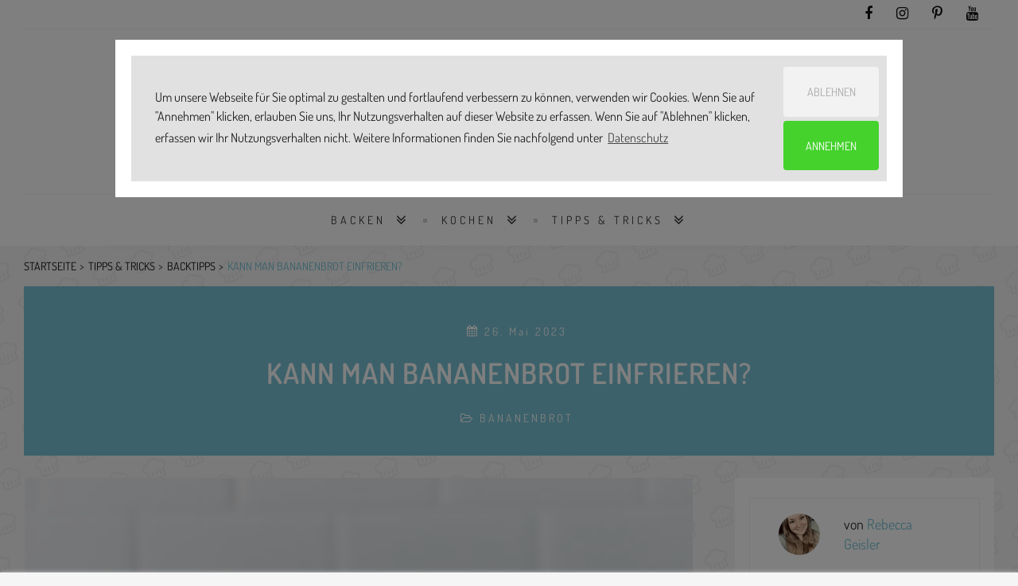

--- FILE ---
content_type: text/html; charset=utf-8
request_url: https://www.simply-yummy.de/blog/kann-man-bananenbrot-einfrieren
body_size: 11758
content:
<!DOCTYPE html>
<html class="no-js fixedheader" lang="de" xmlns="http://www.w3.org/1999/xhtml" xml:lang="de"  dir="ltr" xmlns:fb="http://ogp.me/ns/fb#">
    <head >
        <title>Kann man Bananenbrot einfrieren? | Simply Yummy</title>
        <!--[if IE]><![endif]-->
<link rel="dns-prefetch" href="//code.jquery.com" />
<link rel="preconnect" href="//code.jquery.com" />
<link rel="dns-prefetch" href="//cdn.jsdelivr.net" />
<link rel="preconnect" href="//cdn.jsdelivr.net" />
<meta http-equiv="Content-Type" content="text/html; charset=utf-8" />
<link rel="shortcut icon" href="https://www.simply-yummy.de/files/favicon.png" type="image/png" />
<meta name="description" content="Wir zeigen dir, wie du Bananenbrot am besten einfrierst, damit es auch einige Wochen später noch saftig und frisch schmeckt. Jetzt nachlesen!" />
<meta name="robots" content="follow, index" />
<link rel="canonical" href="https://www.simply-yummy.de/blog/kann-man-bananenbrot-einfrieren" />
<meta property="og:site_name" content="Simply Yummy" />
<meta property="og:url" content="https://www.simply-yummy.de/blog/kann-man-bananenbrot-einfrieren" />
<meta property="og:type" content="article" />
<meta property="og:title" content="Kann man Bananenbrot einfrieren?" />
<meta property="og:description" content="Wir zeigen dir, wie du Bananenbrot am besten einfrierst, damit es auch einige Wochen später noch saftig und frisch schmeckt. Jetzt nachlesen!" />
<meta property="og:image" content="https://www.simply-yummy.de/files/styles/tec_frontend_opengraph/public/bananenbrot-einfrieren.jpeg?itok=3fpIdNtc" />
<meta property="og:image:width" content="1200" />
<meta property="og:image:height" content="628" />
<meta name="twitter:creator" content="@Simply_Yummy" />
<meta name="twitter:creator:id" content="3238673567" />
<meta name="twitter:url" content="https://www.simply-yummy.de/blog/kann-man-bananenbrot-einfrieren" />
<meta name="twitter:title" content="Kann man Bananenbrot einfrieren? | Simply Yummy" />
<meta name="twitter:description" content="Wir zeigen dir, wie du Bananenbrot am besten einfrierst, damit es auch einige Wochen später noch saftig und frisch schmeckt. Jetzt nachlesen!" />
<meta name="twitter:image" content="https://www.simply-yummy.de/files/styles/tec_frontend_opengraph/public/bananenbrot-einfrieren.jpeg?itok=3fpIdNtc" />
<meta name="apple-itunes-app" content="app-id=986740171, affiliate-data=10lLzo" />
        <link rel="preload" href="/sites/all/themes/custom/sy_22/fonts/fontawesome-webfont.woff2?v=4.7.0" as="font" type="font/woff2" crossorigin>
        <link rel="preload" href="/sites/all/themes/custom/sy_22/fonts/Simply-Yummy.woff?v7" as="font" type="font/woff2" crossorigin>
        <link rel="preload" href="/sites/all/themes/custom/sy_22/fonts/dosis-v25-latin-300.woff2" as="font" type="font/woff2" crossorigin>
        <link rel="preload" href="/sites/all/themes/custom/sy_22/fonts/dosis-v25-latin-600.woff2" as="font" type="font/woff2" crossorigin>
        <link rel="preload" href="/sites/all/themes/custom/sy_22/fonts/dosis-v25-latin-700.woff2" as="font" type="font/woff2" crossorigin>
        <link rel="preload" href="/sites/all/themes/custom/sy_22/fonts/dosis-v25-latin-regular.woff2" as="font" type="font/woff2" crossorigin>
        <link rel="preload" href="/sites/all/themes/custom/sy_22/fonts/dosis-v25-latin-300.woff" as="font" type="font/woff" crossorigin>
        <link rel="preload" href="/sites/all/themes/custom/sy_22/fonts/dosis-v25-latin-600.woff" as="font" type="font/woff" crossorigin>
        <link rel="preload" href="/sites/all/themes/custom/sy_22/fonts/dosis-v25-latin-700.woff" as="font" type="font/woff" crossorigin>
        <link rel="preload" href="/sites/all/themes/custom/sy_22/fonts/dosis-v25-latin-regular.woff" as="font" type="font/woff" crossorigin>
        <meta name="viewport" content="width=device-width, initial-scale=1.0, maximum-scale=1.0, user-scalable=no" />
        <meta name="p:domain_verify" content="19ee3c3e572f49d20474e5348e9f8342"/>

                <link rel="apple-touch-icon" sizes="57x57" href="/sites/all/themes/custom/sy_22/images/icons/apple-touch-icon-57x57.png" />
        <link rel="apple-touch-icon" sizes="60x60" href="/sites/all/themes/custom/sy_22/images/icons/apple-touch-icon-60x60.png" />
        <link rel="apple-touch-icon" sizes="72x72" href="/sites/all/themes/custom/sy_22/images/icons/apple-touch-icon-72x72.png" />
        <link rel="apple-touch-icon" sizes="76x76" href="/sites/all/themes/custom/sy_22/images/icons/apple-touch-icon-76x76.png" />
        <link rel="apple-touch-icon" sizes="114x114" href="/sites/all/themes/custom/sy_22/images/icons/apple-touch-icon-114x114.png" />
        <link rel="apple-touch-icon" sizes="120x120" href="/sites/all/themes/custom/sy_22/images/icons/apple-touch-icon-120x120.png" />
        <link rel="apple-touch-icon" sizes="144x144" href="/sites/all/themes/custom/sy_22/images/icons/apple-touch-icon-144x144.png" />
        <link rel="apple-touch-icon" sizes="152x152" href="/sites/all/themes/custom/sy_22/images/icons/apple-touch-icon-152x152.png" />
        <link rel="apple-touch-icon" sizes="180x180" href="/sites/all/themes/custom/sy_22/images/icons/apple-touch-icon-180x180.png" />
        <link rel="icon" type="image/png" href="/sites/all/themes/custom/sy_22/images/icons/favicon-32x32.png" sizes="32x32" />
        <link rel="icon" type="image/png" href="/sites/all/themes/custom/sy_22/images/icons/android-chrome-192x192.png" sizes="192x192" />
        <link rel="icon" type="image/png" href="/sites/all/themes/custom/sy_22/images/icons/favicon-96x96.png" sizes="96x96" />
        <link rel="icon" type="image/png" href="/sites/all/themes/custom/sy_22/images/icons/favicon-16x16.png" sizes="16x16" />
        <link rel="manifest" href="/sites/all/themes/custom/sy_22/images/icons/manifest.json" />
        <link rel="mask-icon" href="/sites/all/themes/custom/sy_22/images/icons/safari-pinned-tab.svg" color="#5bbad5" />
        <meta name="msapplication-TileColor" content="#da532c" />
        <meta name="msapplication-TileImage" content="/sites/all/themes/custom/sy_22/images/icons/mstile-144x144.png" />
        <meta name="msapplication-config" content="/sites/all/themes/custom/sy_22/images/icons/browserconfig.xml" />
        <meta name="theme-color" content="#ffffff" />
<!--        <meta name="apple-itunes-app" content="app-id=986740171, affiliate-data=10lLzo" />-->
        <link type="text/css" rel="stylesheet" href="/files/advagg_css/css__jNDXGMVItb4xxFS5wyZakN1FbuCtKZbXf_bzqBzAi1o__NxjPgUI5hrh95_MlwIplnJiJ6YJMsZHbPjUqYZ-6IEQ__0MBksSbNwP4xwehLsxP3Gt6D3pWT3dVNQb9Wu18biHQ.css" media="all" />
        


        
        <script>
            window.addEventListener("load", function () {
                window.cookieconsent.initialise({
                    "palette": {
                        "popup": {
                            "background": "#353535",
                            "text": "#ffffff"
                        },
                        "button": {
                            "background": "#78c4d6",
                            "text": "#ffffff"
                        }
                    },
                    "theme": "edgeless",
                    "position": "top",
                    "static": true,
                    "type": "opt-in",
                    "content": {
                        "message": "Um unsere Webseite für Sie optimal zu gestalten und fortlaufend verbessern zu können, verwenden wir Cookies. Wenn Sie auf \"Annehmen\" klicken, erlauben Sie uns, Ihr Nutzungsverhalten auf dieser Website zu erfassen. Wenn Sie auf \"Ablehnen\" klicken, erfassen wir Ihr Nutzungsverhalten nicht. Weitere Informationen finden Sie nachfolgend unter",
                        "policy": "Cookies-Einstellungen",
                        "deny": "Ablehnen",
                        "allow": "Annehmen",
                        "link": "Datenschutz",
                        "href": "https://www.simply-yummy.de/datenschutz"
                    },
                    onInitialise: function (status) {
                        var type = this.options.type;
                        var didConsent = this.hasConsented();
                        if (type == 'opt-in' && didConsent) {
                            // enable cookies
                            sy_activate_cookies();
                        }
                        if (type == 'opt-out' && !didConsent) {
                            // disable cookies
                        }
                    },
                    onStatusChange: function (status, chosenBefore) {
                        var type = this.options.type;
                        var didConsent = this.hasConsented();
                        if (type == 'opt-in' && didConsent) {
                            // enable cookies
                            sy_activate_cookies();
                        }
                        if (type == 'opt-out' && !didConsent) {
                            // disable cookies
                        }
                    },
                    onRevokeChoice: function () {
                        var type = this.options.type;
                        if (type == 'opt-in') {
                            // disable cookies
                        }
                        if (type == 'opt-out') {
                            // enable cookies
                            sy_activate_cookies();
                        }
                    },
                })
            });

            function sy_activate_cookies() {
                (function (w, d, s, l, i) {
                    w[l] = w[l] || [];
                    w[l].push({'gtm.start':
                                new Date().getTime(), event: 'gtm.js'});
                    var f = d.getElementsByTagName(s)[0],
                            j = d.createElement(s), dl = l != 'dataLayer' ? '&l=' + l : '';
                    j.async = true;
                    j.src =
                            'https://www.googletagmanager.com/gtm.js?id=' + i + dl;
                    f.parentNode.insertBefore(j, f);
                })(window, document, 'script', 'dataLayer', 'GTM-W7RMN5V');


                window.xl8_config =
                        {"p": 1252, "g": 29}
                var xl8_script = document.createElement("script");
                xl8_script.src = "https://cdn.exelator.com/build/static.min.js";
                xl8_script.type = "text/javascript";
                xl8_script.async = true;
                document.body.appendChild(xl8_script);


                
            }

        </script>
    </head>
    <body id="page_body" class="html not-front not-logged-in no-sidebars page-node page-node- page-node-4440 node-type-article"  >
        <script type="application/ld+json">{"@context":"http:\/\/schema.org","@type":"WebSite","name":"Simply Yummy","url":"https:\/\/www.simply-yummy.de","potentialAction":{"@type":"SearchAction","target":{"@type":"EntryPoint","urlTemplate":"https:\/\/www.simply-yummy.de\/search\/node\/{search_term_string}"},"query-input":{"@type":"PropertyValueSpecification","valueRequired":"http:\/\/schema.org\/True","valueName":"search_term_string"}}}</script>                

<header id="zl_header1">
  <div class="container">
  <div class="row smallbarhead">
    <div class="d-lg-none col-4">
      <a href="#" class="m_header3_menuswitch"><i class="fa fa-bars"></i></a>
      <!--      <a href="#" class="zl_searchcaller"><i class="fa fa-search"></i></a>-->
    </div>
    <div class="col-8 col-lg">
      <ul class="socheader">
      <li class="d-md-none social_label">FOLGE UNS</li>
      <li><a href="https://www.facebook.com/simplyyummyDE/" target="_blank"
             title="facebook"><i class="fa fa-facebook"></i></a></li>
      <li><a href="https://www.instagram.com/simply_yummy/" target="_blank"
             title="instagram"><i class="fa fa-instagram"></i></a></li>
      <li><a href="https://www.pinterest.de/simplyyummyDE/" target="_blank"
             title="Pinterest"><i class="fa fa-pinterest-p"></i></a></li>
        <li><a href="https://www.youtube.com/playlist?list=PL8rSAtdt1rTr3duQgtuvLmbY--5uNk-2-" target="_blank"
               title="YouTube"><i class="fa fa-youtube"></i></a></li>
          </ul>
    </div>
    <div class="col-12">
      <ul class="header3mobile_menu">
      <li class="menu-item menu-item-49952 Backen 1175 menu-item-has-children"><a href="/backen">Backen</a><ul class="sub-menu"><li class="menu-item"><a href="/backen/brownies-bars">Brownies &amp; Bars</a></li><li class="menu-item"><a href="/backen/cookies-sweets">Cookies &amp; Sweets</a></li><li class="menu-item"><a href="/backen/herzhaft">herzhaft</a></li><li class="menu-item"><a href="/backen/kleingebaeck">Kleingebäck</a></li><li class="menu-item"><a href="/backen/kuchen">Kuchen</a></li><li class="menu-item"><a href="/backen/muffins-cupcakes">Muffins &amp; Cupcakes</a></li><li class="menu-item"><a href="/backen/sally">Sally&#039;s Welt</a></li><li class="menu-item"><a href="/backen/tartes-pies">Tartes &amp; Pies</a></li><li class="menu-item"><a href="/backen/torten">Torten</a></li></ul></li><li class="menu-item menu-item-49953 Kochen 1180 menu-item-has-children"><a href="/kochen">Kochen</a><ul class="sub-menu"><li class="menu-item"><a href="/kochen/vorspeisen">Vorspeisen</a></li><li class="menu-item"><a href="/kochen/hauptgerichte">Hauptgerichte</a></li><li class="menu-item"><a href="/kochen/vegetarische-gerichte">Vegetarische Gerichte</a></li><li class="menu-item"><a href="/kochen/desserts">Desserts</a></li><li class="menu-item"><a href="/kochen/getraenke">Getränke</a></li></ul></li><li class="menu-item menu-item-49956 Tipps & Tricks 1312 menu-item-has-children"><a href="/tipps-tricks">Tipps &amp; Tricks</a><ul class="sub-menu"><li class="menu-item"><a href="/tipps-tricks/backen">Backwissen</a></li><li class="menu-item"><a href="/tipps-tricks/kochen">Kochwissen</a></li><li class="menu-item"><a href="/geraete">Gerätewissen</a></li></ul></li>
    </ul>
    </div>
  </div>
  <div class="row">
    <div class="col-12 py-4">
      <div class="row">
        <div class="col-10 offset-1 col-md-6 offset-md-3 text-right text-md-center brand">
          <a href="/"><img width="441" height="91"
                                                     src="/sites/all/themes/custom/sy_22/images/SY_BY_BOSCH_LOGO.png"
                                                     alt="Simply Yummy"></a>
        </div>
        <!-- <div class="col-8 offset-2 col-md-6 offset-md-3 text-right brand-sub">
          <img class="by_bosch" width="184" height="26"
               src="/sites/all/themes/custom/sy_22/images/powered-by-bosch.svg"
               alt="powered by Bosch" style="">
        </div> -->
        <div
          class="col-12 d-none">Backen, Kochen, Lifestyle.</div>
      </div>
    </div>
  </div>
  <div class="row smallbarhead">
    <div class="col col-lg-10 offset-lg-1">
      <div class="searchform mb-3">
        <!-- Search Form -->
            <form action="/search" method="get" id="views-exposed-form-search-api-page" accept-charset="UTF-8"><div><div class="views-exposed-form">
  <div class="views-exposed-widgets clearfix">
          <div id="edit-search-api-views-fulltext-wrapper" class="views-exposed-widget views-widget-filter-search_api_views_fulltext">
                        <div class="views-widget">
          <div class="form-item form-type-textfield form-item-search-api-views-fulltext">
 <input type="text" id="edit-search-api-views-fulltext" name="search_api_views_fulltext" value="" size="30" maxlength="128" class="form-text" />
</div>
        </div>
              </div>
                    <div class="views-exposed-widget views-submit-button">
      <input type="submit" id="edit-submit-search-api" value="" class="form-submit" />    </div>
      </div>
</div>
</div></form>      </div>
    </div>
  </div>
  <div class="row">
    <div class="d-none d-lg-block col-xl-10 offset-xl-1 zl_navmenu light nostck">
      <ul class="zl_mainmenu sy_mainmenu list-inline">
        <li id="list-inline-item menu-item-1175" class="menu-item menu-item-has-children "><a href="/backen" 0="Backen">Backen</a><ul class="sub-menu"><li class="menu-item "><a href="/backen/brownies-bars" title="Backen: Brownies &amp; Bars">Brownies &amp; Bars</a></li><li class="menu-item "><a href="/backen/cookies-sweets" title="Backen: Cookies &amp; Sweets">Cookies &amp; Sweets</a></li><li class="menu-item "><a href="/backen/herzhaft" title="Backen: herzhaft">herzhaft</a></li><li class="menu-item "><a href="/backen/kleingebaeck" title="Backen: Kleingebäck">Kleingebäck</a></li><li class="menu-item "><a href="/backen/kuchen" title="Backen: Kuchen">Kuchen</a></li><li class="menu-item "><a href="/backen/muffins-cupcakes" title="Backen: Muffins &amp; Cupcakes">Muffins &amp; Cupcakes</a></li><li class="menu-item "><a href="/backen/sally" title="Backen: Sally&#039;s Welt">Sally&#039;s Welt</a></li><li class="menu-item "><a href="/backen/tartes-pies" title="Backen: Tartes &amp; Pies">Tartes &amp; Pies</a></li><li class="menu-item "><a href="/backen/torten" title="Backen: Torten">Torten</a></li></ul></li><li id="list-inline-item menu-item-1180" class="menu-item menu-item-has-children "><a href="/kochen" 0="Kochen">Kochen</a><ul class="sub-menu"><li class="menu-item "><a href="/kochen/vorspeisen" title="Kochen: Vorspeisen">Vorspeisen</a></li><li class="menu-item "><a href="/kochen/hauptgerichte" title="Kochen: Hauptgerichte">Hauptgerichte</a></li><li class="menu-item "><a href="/kochen/vegetarische-gerichte" title="Kochen: Vegetarische Gerichte">Vegetarische Gerichte</a></li><li class="menu-item "><a href="/kochen/desserts" title="Kochen: Desserts">Desserts</a></li><li class="menu-item "><a href="/kochen/getraenke" title="Kochen: Getränke">Getränke</a></li></ul></li><li id="list-inline-item menu-item-1312" class="menu-item menu-item-has-children "><a href="/tipps-tricks" 0="Tipps &amp; Tricks">Tipps &amp; Tricks</a><ul class="sub-menu"><li class="menu-item "><a href="/tipps-tricks/backen" title="Tipps &amp; Tricks: Backwissen">Backwissen</a></li><li class="menu-item "><a href="/tipps-tricks/kochen" title="Tipps &amp; Tricks: Kochwissen">Kochwissen</a></li><li class="menu-item "><a href="/geraete" title="Tipps &amp; Tricks: Gerätewissen">Gerätewissen</a></li></ul></li>      </ul>
    </div>
  </div>
  </div>
</header>
<div class="d-none container facets">
  <div class="row">
      </div>
</div>
<!--
CONTENT
-->

<div id="zl_maincontent" class="is_sidebar right-sidebar">
    <ol id="breadcrumbs"><li><a href="/">Startseite</a></li><li><a href="https://www.simply-yummy.de/tipps-tricks">Tipps & Tricks</a></li><li><a href="https://www.simply-yummy.de/tipps-tricks/backen">Backtipps</a></li><li><a href="https://www.simply-yummy.de/blog/kann-man-bananenbrot-einfrieren#top">Kann man Bananenbrot einfrieren? </a></li></ol><script type="application/ld+json">{"@context":"http:\/\/schema.org","@type":"BreadcrumbList","itemListElement":[{"@type":"ListItem","position":1,"item":{"@id":"https:\/\/www.simply-yummy.de\/tipps-tricks","name":"Tipps \u0026 Tricks","description":null}},{"@type":"ListItem","position":2,"item":{"@id":"https:\/\/www.simply-yummy.de\/tipps-tricks\/backen","name":"Backtipps","description":null}},{"@type":"ListItem","position":3,"item":{"@id":"https:\/\/www.simply-yummy.de\/blog\/kann-man-bananenbrot-einfrieren#top","name":"Kann man Bananenbrot einfrieren? ","description":null}}]}</script><div class="header icon-">
  <header>
    <!-- DATE -->
    <div class="zl_postmeta text-center">
      <span>
                <i class="fa fa-calendar"></i> 26. Mai 2023      </span>
    </div>
    <div class="clear"></div>

    <!-- POST TITLE -->
    <h1 class="zl_post_title entry-title">Kann man Bananenbrot einfrieren? </h1>


    <!-- POST META -->
    <div class="zl_datewrap desktoponly">
      <div class="small-12 column text-center">
        <span>
                      <span class="nowrap"><i class="fa fa-folder-open-o"></i> <a href="/bananenbrot" rel="category tag">Bananenbrot</a></span>
                    </span>
      </div>
      <div class="clear"></div>
    </div>
    <div class="clear"></div>
  </header>


</div>
<div id="zl_blogroll" data-sticky_column="">
  <div class="zlarticlelist">
    <div class="zl_postthumb"><img data-src="https://www.simply-yummy.de/files/styles/tec_frontend_large/public/bananenbrot-einfrieren.jpeg" src="/sites/all/themes/custom/sy_22/images/lazyload.png" class="lazy" width="840" height="1275" alt="Angeschnittenes Bananenbrot auf einem Holzbrett" /><div class="pinterest_wrapper"><a data-pin-media="https://www.simply-yummy.de/files/styles/tec_frontend_large/public/bananenbrot-einfrieren.jpeg?itok=bGcxBJln" data-pin-do="buttonBookmark" data-pin-tall="true" data-pin-round="true" href="https://www.pinterest.com/pin/create/button/"></a></div></div>
    <div class="zl_widget mobileonly">
      <div class="author_info container"><div class="row"><div class="col-4"><img data-src="https://www.simply-yummy.de/files/styles/tec_frontend_authors/public/rebecca-geisler-autorin.png" src="/sites/all/themes/custom/sy_22/images/lazyload.png" class="lazy" width="320" height="320" alt="" /></div><div class="col-8 author-text d-inline-flex"><span>von <a href="/autoren/rebecca-geisler">Rebecca Geisler</a></span></div></div></div>    </div>

    <!-- ZL POST -->
    <article id="" class="icon- zl_post post type-post status-publish has-post-thumbnail hentry category-collection tag-featured tag-gift post_format-post-format-gallery">
      <div class="entry-content zl_content">


                <p>Selbst gemachtes, fluffiges Bananenbrot ist einfach unwiderstehlich lecker. Die angenehme Süße passt perfekt zu dem Rührteig und noch dazu ist das Bananenbrot supersaftig. Wir verraten dir, wie du Bananenbrot einfrieren kannst, sodass es auch einige Wochen später noch unglaublich frisch schmeckt.</p><a name="bananenbrot-einfrieren-–-so-geht's-richtig" id="bananenbrot-einfrieren-–-so-geht's-richtig"></a><a name="bananenbrot-einfrieren-–-so-geht's-richtig" id="bananenbrot-einfrieren-–-so-geht's-richtig"></a><h2>Bananenbrot einfrieren – So geht's richtig</h2><p>Du hast etwas <a href="https://www.simply-yummy.de/saftiges-bananenbrot-einfach-selber-backen-schnell-saftig" target="_blank">Bananenbrot</a> übrig oder möchtest dir <strong>einen Vorrat</strong> anlegen und es jetzt einfrieren? Wir haben <strong>die besten Tipps</strong> für dich, damit es auch nach dem Auftauen noch besonders saftig und lecker ist. Egal, ob du klassisches Bananenbrot, <a href="https://www.simply-yummy.de/backen/veganes-bananenbrot-mit-dinkelmehl" target="_blank">veganes Bananenbrot</a> oder <a href="https://www.simply-yummy.de/backen/glutenfreies-bananenbrot" target="_blank">glutenfreies Bananenbrot</a> gebacken hast, diese Tipps gelten für alle Bananenbrote.</p><ul><li><strong>Bananenbrot vollständig abkühlen lassen. </strong>So bleibt der Geschmack auch beim Einfrieren erhalten.</li><li><strong>Frisch einfrieren. </strong>Am besten schmeckt das Bananenbrot, wenn du es noch am ersten Tag einfrierst. So ist es noch besonders frisch und du hast den besten Geschmack auch nach dem Auftauen.</li><li><strong>In Portionen einteilen.</strong> Wenn du nicht das gesamte Brot wieder auftauen möchtest, schneide es vorher in Scheiben und trenne sie mit etwas Backpapier voneinander. Perfekt, um auch einzelne Scheiben aufzutauen.</li><li><strong>Friere das Bananenbrot luftdicht ein.</strong> Am besten in Gefrierdosen oder Gefrierbeuteln. Achte bei beiden darauf, dass der Luftraum möglichst gering ist, um Gefrierbrand zu vermeiden.</li><li>Eingefroren ist das Bananenbrot<strong> 4-6 Monate haltbar</strong>.</li></ul><a name="bananenbrot-auftauen" id="bananenbrot-auftauen"></a><a name="bananenbrot-auftauen" id="bananenbrot-auftauen"></a><h2>Bananenbrot auftauen</h2><p>Das Auftauen deines leckeren Bananenbrotes geht noch einfacher als das Einfrieren. Folge einfach diesen<strong> 3 Schritten</strong>:</p><ol><li><strong>Schätze die Menge ab</strong> und nimm nur so viel aus dem Beutel, wie du brauchst. Hast du ein ganzes Bananenbrot eingefroren, solltest du es auch im Ganzen auftauen.</li><li><strong>Bei Zimmertemperatur auftauen lassen. </strong>Lege dein ganzes Bananenbrot auf einen Teller und lass es einige Stunden bei Zimmertemperatur auftauen. Einzelne Scheiben legst du am besten mit etwas Platz zueinander auf einen Teller.</li><li><strong>Serviere das Bananenbrot warm</strong>, wenn du es magst. Dafür kannst es nach dem Auftauen bei geringer Wattzahl in die Mikrowelle geben.</li></ol><p>Die besten Bananenbrotrezepte findest du hier: <a href="https://www.simply-yummy.de/tags/bananenbrot" target="_blank">Bananenbrote</a>. Wenn du sie im Kühlschrank verstaust, kannst du ihre Saftigkeit bis zu einer Woche lang genießen. In unserem Artikel zur <a href="https://www.simply-yummy.de/blog/bananenbrot-aufbewahren" target="_blank">Aufbewahrung von Bananenbroten</a> kannst du mehr erfahren.</p><div class="linktipp linktipp_triple big"><span class="h3" class="notoc">Das könnte dich auch interessieren</span><div class="scroll_wrapper"><div class="linktipp_grid"><article class="i sy_card sy_card_recipe sy_card_cat_backen sy_card_cat_brot zl_gridpost post type-post status-publish format-standard has-post-thumbnail hentry category-motivation tag-featured tag-motivation" id="post-4429" data-nid="4429"><div class="sy_card_inner"><div class="zl_postthumb"><div class="zl_postthumb_inner"><a href="/backen/bananenbrot-mit-himbeeren-schnell-und-saftig"><img src="/sites/all/themes/custom/sy_22/images/lazyload_card.png" data-src="https://www.simply-yummy.de/files/styles/tec_frontend_card/public/images/bananenbrot_mit_himbeeren-049_ag_hoch_web.jpg?itok=3yzu1LsV" class="lazy attachment-post_thumb size-post_thumb wp-post-image" alt="" width="390" height="455"></a></div></div><div class="content"><h2 class="zl_post_title entry-title notoc"><a href="/backen/bananenbrot-mit-himbeeren-schnell-und-saftig" rel="bookmark">Bananenbrot mit Himbeeren schnell und saftig</a></h2></div></div><div class="wrapper_categorie"><div class="categorie"><a href="/brot">Brot</a></div></div></article><article class="i sy_card sy_card_recipe sy_card_cat_backen sy_card_cat_brot zl_gridpost post type-post status-publish format-standard has-post-thumbnail hentry category-motivation tag-featured tag-motivation" id="post-4433" data-nid="4433"><div class="sy_card_inner"><div class="zl_postthumb"><div class="zl_postthumb_inner"><a href="/saftiges-bananenbrot-einfach-selber-backen-schnell-saftig"><img src="/sites/all/themes/custom/sy_22/images/lazyload_card.png" data-src="https://www.simply-yummy.de/files/styles/tec_frontend_card/public/images/schnelles_saftiges_bananenbrot_sy-026.jpg?itok=W_4mAi0V" class="lazy attachment-post_thumb size-post_thumb wp-post-image" alt="" width="390" height="455"></a></div></div><div class="content"><h2 class="zl_post_title entry-title notoc"><a href="/saftiges-bananenbrot-einfach-selber-backen-schnell-saftig" rel="bookmark">Saftiges Bananenbrot einfach selber backen</a></h2></div></div><div class="wrapper_categorie"><div class="categorie"><a href="/brot">Brot</a></div></div></article><article class="i sy_card sy_card_recipe sy_card_cat_backen sy_card_cat_kuchen zl_gridpost post type-post status-publish format-standard has-post-thumbnail hentry category-motivation tag-featured tag-motivation" id="post-1299" data-nid="1299"><div class="sy_card_inner"><div class="zl_postthumb"><div class="zl_postthumb_inner"><a href="/bananenbrot-mit-walnuessen"><img src="/sites/all/themes/custom/sy_22/images/lazyload_card.png" data-src="https://www.simply-yummy.de/files/styles/tec_frontend_card/public/images/bananenbrot_mit_walnuessen_0.jpg?itok=ZQogjbWU" class="lazy attachment-post_thumb size-post_thumb wp-post-image" alt="" width="390" height="455"></a></div><div class="wrapper_icon"><div class="icon  icon-pie"><a href="/backen/kuchen"></a></div></div></div><div class="content"><h2 class="zl_post_title entry-title notoc"><a href="/bananenbrot-mit-walnuessen" rel="bookmark">Bananenbrot mit Walnüssen</a></h2></div></div><div class="wrapper_categorie"><div class="categorie"><a href="/backen/kuchen">Kuchen</a></div></div></article></div></div></div><p> </p><div class="timesheet-wrapper"></div>
                  <div class="step-by-step-wrapper">
            <span class="h3">Step by Step:</span>

            <div class="step-by-step">            <ul class="noswiper-wrapper">
                          </ul>
          </div>
        </div>
        
      <!--
       Tags
      -->
      <div class="zl_posttags">
        <span><i class="fa fa-tags"></i> Tags:</span>

        <a href="/tipps-tricks">Tipps & Tricks</a><a href="/bananenbrot">Bananenbrot</a>        <br>
      </div>
      <script type="application/ld+json">{"@context":"http:\/\/schema.org","@type":"Article","name":"news-4440","headline":"Kann man Bananenbrot einfrieren? ","url":"https:\/\/www.simply-yummy.de\/blog\/kann-man-bananenbrot-einfrieren","mainEntityOfPage":{"@type":"WebPage","@id":"https:\/\/www.simply-yummy.de\/blog\/kann-man-bananenbrot-einfrieren","url":"https:\/\/www.simply-yummy.de\/blog\/kann-man-bananenbrot-einfrieren"},"thumbnailUrl":"https:\/\/www.simply-yummy.de\/files\/styles\/tec_frontend_teaserlist\/public\/bananenbrot-einfrieren.jpeg?itok=e075m3aM","image":{"@type":"ImageObject","url":"https:\/\/www.simply-yummy.de\/files\/styles\/tec_frontend_large\/public\/bananenbrot-einfrieren.jpeg?itok=bGcxBJln","width":840,"height":1275},"dateCreated":"2023-05-26T12:14:31+0200","datePublished":"2023-05-26T12:14:31+0200","dateModified":"2025-08-15T11:21:20+0200","articleSection":null,"publisher":{"@type":"Organization","name":"Simply Yummy","logo":{"@type":"ImageObject","url":"https:\/\/www.simply-yummy.de\/sites\/all\/themes\/custom\/sy_22_amp\/images\/logo_schema.png","width":null,"height":null}},"author":{"@type":"Organization","name":"Simply Yummy"},"keywords":null,"articleBody":"Selbst gemachtes, fluffiges Bananenbrot ist einfach unwiderstehlich lecker. Die angenehme S\u00fc\u00dfe passt perfekt zu dem R\u00fchrteig und noch dazu ist das Bananenbrot supersaftig. Wir verraten dir, wie du Bananenbrot einfrieren kannst, sodass es auch einige Wochen sp\u00e4ter noch unglaublich frisch schmeckt.Bananenbrot einfrieren \u2013 So geht\u0027s richtigDu hast etwas Bananenbrot \u00fcbrig oder m\u00f6chtest dir einen Vorrat anlegen und es jetzt einfrieren? Wir haben die besten Tipps f\u00fcr dich, damit es auch nach dem Auftauen noch besonders saftig und lecker ist. Egal, ob du klassisches Bananenbrot, veganes Bananenbrot oder glutenfreies Bananenbrot gebacken hast, diese Tipps gelten f\u00fcr alle Bananenbrote.Bananenbrot vollst\u00e4ndig abk\u00fchlen lassen. So bleibt der Geschmack auch beim Einfrieren erhalten.Frisch einfrieren. Am besten schmeckt das Bananenbrot, wenn du es noch am ersten Tag einfrierst. So ist es noch besonders frisch und du hast den besten Geschmack auch nach dem Auftauen.In Portionen einteilen. Wenn du nicht das gesamte Brot wieder auftauen m\u00f6chtest, schneide es vorher in Scheiben und trenne sie mit etwas Backpapier voneinander. Perfekt, um auch einzelne Scheiben aufzutauen.Friere das Bananenbrot luftdicht ein. Am besten in Gefrierdosen oder Gefrierbeuteln. Achte bei beiden darauf, dass der Luftraum m\u00f6glichst gering ist, um Gefrierbrand zu vermeiden.Eingefroren ist das Bananenbrot 4-6 Monate haltbar.Bananenbrot auftauenDas Auftauen deines leckeren Bananenbrotes geht noch einfacher als das Einfrieren. Folge einfach diesen 3 Schritten:Sch\u00e4tze die Menge ab und nimm nur so viel aus dem Beutel, wie du brauchst. Hast du ein ganzes Bananenbrot eingefroren, solltest du es auch im Ganzen auftauen.Bei Zimmertemperatur auftauen lassen. Lege dein ganzes Bananenbrot auf einen Teller und lass es einige Stunden bei Zimmertemperatur auftauen. Einzelne Scheiben legst du am besten mit etwas Platz zueinander auf einen Teller.Serviere das Bananenbrot warm, wenn du es magst. Daf\u00fcr kannst es nach dem Auftauen bei geringer Wattzahl in die Mikrowelle geben.Die besten Bananenbrotrezepte findest du hier: Bananenbrote. Wenn du sie im K\u00fchlschrank verstaust, kannst du ihre Saftigkeit bis zu einer Woche lang genie\u00dfen. In unserem Artikel zur Aufbewahrung von Bananenbroten kannst du mehr erfahren.\u00a0"}</script>  </div><!-- .entry-content -->

</article> <!-- .zl_post -->

<!-- ooooooooooooooooo
  POST NAVIGATOR
oooooooooooooooooo -->
<div class="clear"></div>

<!-- widget related post -->



</div>
    

<div class="newsletter_box ">
    <div class="zl_whitebox tip_box">
        <div class="wrapper_headline"><div class="headline"><span>Newsletter</span></div></div>

        <div class="wrapper">
            <div class="wrapper_image d-none d-lg-block">
                <img class="lazy" width="146" height="153" data-src="/sites/all/themes/custom/sy_22/images/newsletter.png" data-pin-nopin="true" />
            </div>
            <div class="wrapper_content">
                <span class="h5">Du willst kein Rezept mehr verpassen?</span>
                                  <form action="/newsletter" method="post" accept-charset="UTF-8" novalidate>
                      <div>
                          <div class="input">
                              <div class="form-item form-type-textfield form-item-email">
                                  <input type="email" placeholder="E-Mail-Adresse eintragen" name="email" size="60" maxlength="128" class="validate[required,custom[email]] form-text required">
                                  <input type="hidden" name="source" value="Block" />
                              </div>
                              <input value="Newsletter bestellen" type="submit" name="submit" class="form-submit morelink" style="width: 100%">
                          </div>
                      </div>
                  </form>
                              </div>
        </div>
    </div>
</div>
</div> <!-- END #zl_blogroll -->


<div id="zl_sidebar" class="stickyplis">
  <div class="zl_widget ingredients_wrapper"><div class="author_info container"><div class="row"><div class="col-4"><img data-src="https://www.simply-yummy.de/files/styles/tec_frontend_authors/public/rebecca-geisler-autorin.png" src="/sites/all/themes/custom/sy_22/images/lazyload.png" class="lazy" width="320" height="320" alt="" /></div><div class="col-8 author-text d-inline-flex"><span>von <a href="/autoren/rebecca-geisler">Rebecca Geisler</a></span></div></div></div><div class="timesheet-wrapper"><ul></ul></div></div>      <div class="clear"></div>
</div>
<div class="clear"></div>

<div class="links sm_links fixed text-center"><a href="#" data-type="pinterest" data-url="https://www.simply-yummy.de/blog/kann-man-bananenbrot-einfrieren" data-description="" data-media="https://www.simply-yummy.de/files/styles/tec_frontend_opengraph/public/bananenbrot-einfrieren.jpeg?itok=3fpIdNtc" class="prettySocial off fa fa-pinterest"></a><a href="#" data-type="facebook" data-url="https://www.simply-yummy.de/blog/kann-man-bananenbrot-einfrieren" data-title="Kann+man+Bananenbrot+einfrieren%3F+" data-description="" data-media="https://www.simply-yummy.de/files/styles/tec_frontend_opengraph/public/bananenbrot-einfrieren.jpeg?itok=3fpIdNtc" class="prettySocial off fa fa-facebook"></a><a href="https://wa.me/?text=Kann+man+Bananenbrot+einfrieren%3F+%3A+https%3A%2F%2Fwww.simply-yummy.de%2Fblog%2Fkann-man-bananenbrot-einfrieren" class="off fa fa-whatsapp" target="_blank"></a></div>
<script async defer src="//assets.pinterest.com/js/pinit.js"></script>
<div class="clear"></div>
 <!-- END #zl_blogroll -->

</div>

<div class="clear"></div>

<!--
FOOTER .zl_footer
-->
<footer id="zl_footer">
    <div class="col">
      <div>
              </div>
    </div>
    <div class="zl_footerinner">
        <div class="container">
            <div class="row">
                <div class="col-md-3" style="display:none;">
                    <div class="zl_foo_widget">
                        <div class="textwidget">
                            <div class="text-center"><a
                                        href="/"><img
                                            src="/sites/all/themes/custom/sy_22/images/logo_ob.png"
                                            alt=""></a></div>
                        </div>
                        <div class="clear"></div>
                    </div>
                </div>

                              <div class="zl_foo_widget" id="text-6">
                    <div class="textwidget">

                        <div class="d-flex justify-content-center">
                            <div class="quote-container col-md-8 px-md-2 p-0">
                                <div class="quote-border">
                                    <blockquote
                                            class="quote-text position-relative m-0 p-0 text-center">
                                        Egal, wie dein Tag ist, mit Simply Yummy
                                        erlebst du immer perfekte Genussmomente.
                                        Wir bieten die beste Auswahl an Rezepten
                                        mit Geling-Garantie. Dafür sorgen auch
                                        unsere cleveren
                                        Schritt-für-Schritt-Anleitungen. Für
                                        alle, die das Backen und Kochen genauso
                                        lieben wie wir.
                                    </blockquote>
                                    <div class="sy-team text-center mt-3">
                                        <img width="725" height="483"
                                             src="/sites/all/themes/custom/sy_22/images/SY_Team.jpg"
                                             alt="Simply Yummy Team">
                                    </div>
                                </div>
                            </div>
                        </div>

                    </div>
                    <div class="clear"></div>
                </div>
            </div>
                  </div>
    </div>
    </div>
      <div id="sy_beilagen"><div class="container"><div class="row"><div class="col-6 col-md-2 offset-md-1"><div class="sy_beilage"><a href="/heft/einfach-gesuender-kochen"><img class="lazy" data-src="https://www.simply-yummy.de/files/styles/cover/public/bosch_serie8_backoefen_salesfolder_de_150dpi_1122_mockup_1.jpg?itok=FfKaaQVR" src="/sites/all/themes/custom/sy_22/images/lazyload.png" alt="" /></a></div></div><div class="col-6 col-md-2"><div class="sy_beilage"><a href="/heft/jubilaeums-rezepte"><img class="lazy" data-src="https://www.simply-yummy.de/files/styles/cover/public/simply_yummy_01-2022_cover.png?itok=JQGrMmp1" src="/sites/all/themes/custom/sy_22/images/lazyload.png" alt="" /></a></div></div><div class="col-6 col-md-2"><div class="sy_beilage"><a href="/heft/simply-healthy"><img class="lazy" data-src="https://www.simply-yummy.de/files/styles/cover/public/simply-yummy-healthy-cover.png?itok=IiYEnP6e" src="/sites/all/themes/custom/sy_22/images/lazyload.png" alt="" /></a></div></div></div></div><div class="clear"></div></div>    <div class="zl_footer_soc">
        <div class="container">
            <div class="row">
                <div class="col-md-6">
                                        <div class="zl_newsletter">
                          NEWSLETTER
                          <form action="/newsletter" class="" method="post"
                                novalidate="novalidate">
                              <input class="validate[required,custom[email]] form-text required"
                                     name="email" value=""
                                     placeholder="E-Mail-Adresse"
                                     aria-required="true" type="email" style="">
                              <input class="button" id="mc-embedded-subscribe"
                                     name="subscribe" value="Anmelden"
                                     type="submit">
                          </form>
                      </div>
                                    </div>
                <div class="col-md-6 text-md-right">
                    <ul class="zl_socicon">
                        <li class="social_label">FOLGE UNS</li>
                        <li><a href="https://www.facebook.com/simplyyummyDE/"
                               target="_blank" title="facebook"><i
                                        class="fa fa-facebook"></i></a></li>
                        <li><a href="https://www.instagram.com/simply_yummy/"
                               target="_blank" title="instagram"><i
                                        class="fa fa-instagram"></i></a></li>
                        <li><a href="https://www.pinterest.de/simplyyummyDE/"
                               target="_blank" title="Pinterest"><i
                                        class="fa fa-pinterest-p"></i></a></li>
                        <li>
                            <a href="https://youtube.com/playlist?list=PL8rSAtdt1rTr3duQgtuvLmbY--5uNk-2-"
                               target="_blank" title="YouTube"><i
                                        class="fa fa-youtube"></i></a></li>
                                          </ul>
                </div>
                <div class="clear"></div>
                <div class="col-md-12 pt-4 text-center text-lg-right">
                    <a href="https://itunes.apple.com/de/app/simply-yummy-einfache-leckere/id986740171?l=de&amp;ls=1&amp;mt=8&amp;at=10lLzo&amp;ct=simplyyummy.de-block"
                       target="_blank">
                        <img class="pb-3 pb-md-0"
                             src="/sites/all/themes/custom/sy_22/images/blocks/block-rec_apple_large.png"/>
                    </a>
                    <a href="https://play.google.com/store/apps/details?id=de.falkemedia.SimplyYummy"
                       target="_blank">
                        <img class="pb-3 pb-md-0"
                             src="/sites/all/themes/custom/sy_22/images/blocks/block-rec_google_large.png"/></a>
                </div>
            </div>
        </div>
    </div>
    <div class="clear"></div>
    <div class="copyright">
        <div class="container">
            <div class="row">
                <div class="col-12 col-lg-6 mt-1-xs px-1">
                    <ul class="menu">
                        <li class="menu-430 last"><a href="/impressum" title="">Impressum</a>
                        </li>
                        <li class="menu-430 last"><a href="/datenschutz"
                                                     title="">Datenschutz</a>
                        </li>
                        <li class="menu-430 last"><a
                                    href="https://www.simply-cookit.com"
                                    target="_blank">Simply Cookit</a></li>
                    </ul>
                </div>
                <div class="col-12 col-lg-6 text-lg-right">
                    <img class="by_bosch" width="172" height="38"
                         src="/sites/all/themes/custom/sy_22/images/SY_BY_BOSCH_LOGO_3_23.png"
                         alt="by Bosch"/>
                </div>
            </div>
        </div>
    </div>
    <div class="clear"></div>
</footer>
<div class="clear"></div>
        <script type="text/javascript" src="https://code.jquery.com/jquery-3.7.1.min.js"></script>
<script type="text/javascript">
<!--//--><![CDATA[//><!--
jQuery.migrateMute=true;jQuery.migrateTrace=false;
//--><!]]>
</script>
<script type="text/javascript" src="https://cdn.jsdelivr.net/npm/jquery-migrate@3.4.1/dist/jquery-migrate.min.js"></script>
<script type="text/javascript" src="/files/advagg_js/js__tdS0PNXEvSZrMQUDnvNe6dKid3cg-84gSe_RMe7Nkt0__nY6yMxlsDi9FU3z3bh3GhMmHV_E7I9Xcj8unHoUhYRE__0MBksSbNwP4xwehLsxP3Gt6D3pWT3dVNQb9Wu18biHQ.js"></script>
<script type="text/javascript">
<!--//--><![CDATA[//><!--
document.createElement( "picture" );
//--><!]]>
</script>
<script type="text/javascript" src="/files/advagg_js/js__GM3GJPR36rRIz0TRkjC5OQwrioSyN9aoYRivDhCO_AM__qAl84FcCv2jyN22yFGS5Oc85cjd9zKX6p_cFNLGhe-M__0MBksSbNwP4xwehLsxP3Gt6D3pWT3dVNQb9Wu18biHQ.js" async="async"></script>
<script type="text/javascript" src="/files/advagg_js/js__2pN7yxI8bikKX5oBU2Egffb1kEOInDcND0Hr8N0fR-4__kajNLVRYtA7T59FfocCzbCNrlyev_GhorNvcZmgMtzA__0MBksSbNwP4xwehLsxP3Gt6D3pWT3dVNQb9Wu18biHQ.js"></script>
<script type="text/javascript">
<!--//--><![CDATA[//><!--
jQuery.extend(Drupal.settings,{"basePath":"\/","pathPrefix":"","setHasJsCookie":0,"ajaxPageState":{"theme":"sy_22","theme_token":"IjIItTaw82KvoBXEfuVs313R5x7i8cVJockj6f37UMw","css":{"modules\/system\/system.base.css":1,"modules\/system\/system.menus.css":1,"modules\/system\/system.messages.css":1,"modules\/system\/system.theme.css":1,"misc\/ui\/jquery.ui.core.css":1,"misc\/ui\/jquery.ui.theme.css":1,"misc\/ui\/jquery.ui.accordion.css":1,"sites\/all\/modules\/contrib\/blazy\/css\/blazy.css":1,"sites\/all\/modules\/contrib\/blazy\/css\/components\/blazy.filter.css":1,"sites\/all\/modules\/contrib\/blazy\/css\/components\/blazy.ratio.css":1,"sites\/all\/modules\/contrib\/blazy\/css\/components\/blazy.loading.css":1,"modules\/comment\/comment.css":1,"modules\/field\/theme\/field.css":1,"sites\/all\/modules\/contrib\/field_hidden\/field_hidden.css":1,"sites\/all\/modules\/contrib\/google_cse\/google_cse.css":1,"modules\/node\/node.css":1,"sites\/all\/modules\/contrib\/picture\/picture_wysiwyg.css":1,"modules\/search\/search.css":1,"sites\/all\/modules\/custom\/tec_common\/css\/tec_common_popups.css":1,"sites\/all\/modules\/custom\/tec_newsletter\/css\/tec_newsletter.css":1,"sites\/all\/modules\/custom\/tec_statistics\/css\/tec_statistics.css":1,"modules\/user\/user.css":1,"sites\/all\/modules\/contrib\/views\/css\/views.css":1,"sites\/all\/modules\/contrib\/colorbox\/styles\/default\/colorbox_style.css":1,"sites\/all\/modules\/contrib\/ctools\/css\/ctools.css":1,"sites\/all\/modules\/custom\/tec_assets\/plugins\/shortcodes\/download\/download.css":1,"sites\/all\/modules\/custom\/tec_assets\/plugins\/shortcodes\/storify\/storify.css":1,"sites\/all\/modules\/custom\/tec_assets\/plugins\/shortcodes\/video\/video.css":1,"sites\/all\/modules\/custom\/tec_assets\/plugins\/shortcodes\/gmap\/gmap.css":1,"sites\/all\/modules\/custom\/tec_assets\/plugins\/shortcodes\/linktip\/linktip.css":1,"sites\/all\/modules\/custom\/tec_assets\/plugins\/shortcodes\/gallery\/gallery.css":1,"sites\/all\/modules\/custom\/tec_assets\/plugins\/shortcodes\/gallery\/photoswipe.css":1,"sites\/all\/modules\/custom\/tec_assets\/plugins\/shortcodes\/toc\/toc.css":1,"sites\/all\/modules\/custom\/tec_assets\/plugins\/shortcodes\/inlinebox\/inlinebox.css":1,"sites\/all\/modules\/custom\/tec_assets\/plugins\/shortcodes\/anchor\/anchor.css":1,"sites\/all\/modules\/custom\/tec_assets\/plugins\/shortcodes\/tip\/tip.css":1,"sites\/all\/modules\/contrib\/fac\/css\/fac.css":1,"sites\/all\/themes\/contrib\/bootstrap4\/css\/style.css":1,"sites\/all\/themes\/custom\/sy_22\/css\/style.min.css":1},"js":{"https:\/\/code.jquery.com\/jquery-3.7.1.min.js":1,"https:\/\/cdn.jsdelivr.net\/npm\/jquery-migrate@3.4.1\/dist\/jquery-migrate.min.js":1,"misc\/jquery-extend-3.4.0.js":1,"misc\/jquery-html-prefilter-3.5.0-backport.js":1,"misc\/jquery.once.js":1,"misc\/drupal.js":1,"sites\/all\/modules\/contrib\/jquery_update\/js\/jquery_browser.js":1,"sites\/all\/modules\/contrib\/jquery_update\/replace\/ui\/ui\/minified\/jquery.ui.core.min.js":1,"sites\/all\/modules\/contrib\/jquery_update\/replace\/ui\/ui\/minified\/jquery.ui.widget.min.js":1,"sites\/all\/libraries\/blazy\/blazy.min.js":1,"sites\/all\/modules\/contrib\/blazy\/js\/dblazy.min.js":1,"sites\/all\/modules\/contrib\/blazy\/js\/bio.min.js":1,"sites\/all\/modules\/contrib\/blazy\/js\/bio.media.min.js":1,"sites\/all\/modules\/contrib\/blazy\/js\/blazy.load.min.js":1,"sites\/all\/modules\/contrib\/jquery_update\/replace\/ui\/ui\/minified\/jquery.ui.accordion.min.js":1,"sites\/all\/modules\/contrib\/jquery_update\/replace\/ui\/external\/jquery.cookie.js":1,"sites\/all\/modules\/contrib\/fac\/js\/jquery.fastautocomplete.js":1,"sites\/all\/modules\/contrib\/picture\/picturefill2\/picturefill.min.js":1,"sites\/all\/modules\/contrib\/picture\/picture.min.js":1,"sites\/all\/modules\/contrib\/google_cse\/google_cse.js":1,"sites\/all\/modules\/custom\/tec_common\/js\/tec_common.js":1,"sites\/all\/modules\/custom\/tec_newsletter\/js\/tec_newsletter.js":1,"sites\/all\/modules\/custom\/tec_statistics\/js\/jquery.tablesorter.min.js":1,"sites\/all\/modules\/custom\/tec_statistics\/js\/jquery.sharrre-tec.js":1,"sites\/all\/modules\/custom\/tec_statistics\/js\/tec_statistics.js":1,"public:\/\/languages\/de_kNdUsA-9rFO057qt1oSe9I_aAs63R4a_v-Nw1IqwRhU.js":1,"sites\/all\/libraries\/colorbox\/jquery.colorbox-min.js":1,"sites\/all\/modules\/contrib\/colorbox\/js\/colorbox.js":1,"sites\/all\/modules\/contrib\/colorbox\/styles\/default\/colorbox_style.js":1,"sites\/all\/modules\/contrib\/colorbox\/js\/colorbox_load.js":1,"sites\/all\/modules\/contrib\/colorbox\/js\/colorbox_inline.js":1,"sites\/all\/modules\/custom\/tec_assets\/plugins\/shortcodes\/gallery\/js\/swipe.js":1,"sites\/all\/modules\/custom\/tec_assets\/plugins\/shortcodes\/gallery\/js\/klass.min.js":1,"sites\/all\/modules\/custom\/tec_assets\/plugins\/shortcodes\/gallery\/js\/code.photoswipe.jquery-3.0.5.js":1,"sites\/all\/modules\/custom\/tec_assets\/plugins\/shortcodes\/gallery\/js\/gallery.js":1,"modules\/statistics\/statistics.js":1,"sites\/all\/modules\/contrib\/fac\/js\/fac.js":1,"sites\/all\/themes\/custom\/sy_22\/js\/bootstrap.min.js":1,"sites\/all\/themes\/custom\/sy_22\/js\/vendor\/modernizr.js":1,"sites\/all\/themes\/custom\/sy_22\/js\/cookieconsent.min.js":1,"sites\/all\/themes\/custom\/sy_22\/js\/jquery.easing.1.3.js":1,"sites\/all\/themes\/custom\/sy_22\/js\/jquery.booklet.latest.js":1,"sites\/all\/themes\/custom\/sy_22\/js\/plugins.js":1,"sites\/all\/themes\/custom\/sy_22\/js\/isotope.pkgd.min.js":1,"sites\/all\/themes\/custom\/sy_22\/js\/imagesloaded.pkgd.min.js":1,"sites\/all\/themes\/custom\/sy_22\/js\/packery.pkgd.min.js":1,"sites\/all\/themes\/custom\/sy_22\/js\/video.js":1,"sites\/all\/themes\/custom\/sy_22\/js\/gridmode.js":1,"sites\/all\/themes\/custom\/sy_22\/js\/olea.js":1,"sites\/all\/themes\/custom\/sy_22\/js\/jail.js":1,"sites\/all\/themes\/custom\/sy_22\/js\/custom.js":1,"sites\/all\/modules\/contrib\/jquery_update\/js\/jquery_position.js":1}},"colorbox":{"opacity":"0.85","current":"{current} of {total}","previous":"\u00ab Prev","next":"Next \u00bb","close":"Close","maxWidth":"98%","maxHeight":"98%","fixed":true,"mobiledetect":true,"mobiledevicewidth":"480px","file_public_path":"\/files","specificPagesDefaultValue":"admin*\nimagebrowser*\nimg_assist*\nimce*\nnode\/add\/*\nnode\/*\/edit\nprint\/*\nprintpdf\/*\nsystem\/ajax\nsystem\/ajax\/*"},"googleCSE":{"cx":"017718033132583465631:cy29nafqc-0","language":"de","resultsWidth":600,"domain":"www.google.com","showWaterMark":true},"tec_common":{"popups":{"facebook":0,"newsletter":0,"newnews":0}},"currentPath":"node\/4440","currentPathIsAdmin":false,"urlIsAjaxTrusted":{"\/search":true},"statistics":{"data":{"nid":"4440"},"url":"\/modules\/statistics\/statistics.php"},"fac":{"jsonFilesPath":"\/files\/fac-json\/de\/78Sk7oftPsw31pyOB0f0cFw9PgSbtRkNHFQmeyM5lwA\/","inputSelectors":"input[name=\u0022search_api_views_fulltext\u0022]","keyMinLength":"1","keyMaxLength":"5","breakpoint":"0","emptyResult":"","allResultsLink":1,"allResultsLinkThreshold":"0","highlightEnabled":false,"resultLocation":""},"blazy":{"loadInvisible":false,"offset":100,"saveViewportOffsetDelay":50,"validateDelay":25,"container":""},"blazyIo":{"enabled":false,"disconnect":false,"rootMargin":"0px","threshold":[0]}});
//--><!]]>
</script>
    </body>
</html>
